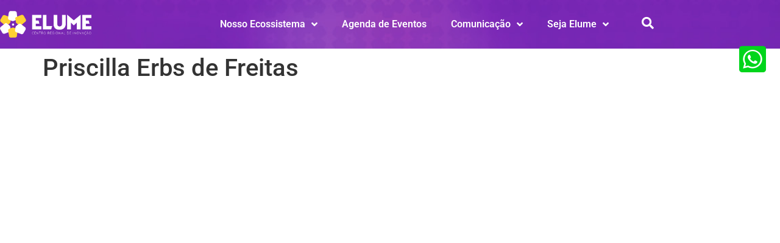

--- FILE ---
content_type: text/css
request_url: https://elumepark.com.br/wp-content/uploads/elementor/css/post-23.css?ver=1769438881
body_size: 817
content:
.elementor-23 .elementor-element.elementor-element-7de489f > .elementor-container > .elementor-column > .elementor-widget-wrap{align-content:center;align-items:center;}.elementor-23 .elementor-element.elementor-element-7de489f:not(.elementor-motion-effects-element-type-background), .elementor-23 .elementor-element.elementor-element-7de489f > .elementor-motion-effects-container > .elementor-motion-effects-layer{background-image:url("https://elumepark.com.br/wp-content/uploads/2022/09/bg_menu-topo.jpg");background-position:center center;background-size:cover;}.elementor-23 .elementor-element.elementor-element-7de489f > .elementor-container{max-width:1080px;}.elementor-23 .elementor-element.elementor-element-7de489f{transition:background 0.3s, border 0.3s, border-radius 0.3s, box-shadow 0.3s;margin-top:0px;margin-bottom:0px;padding:0px 0px 0px 0px;z-index:999;}.elementor-23 .elementor-element.elementor-element-7de489f > .elementor-background-overlay{transition:background 0.3s, border-radius 0.3s, opacity 0.3s;}.elementor-23 .elementor-element.elementor-element-2a70d2a > .elementor-element-populated{padding:0px 0px 0px 0px;}.elementor-widget-image .widget-image-caption{color:var( --e-global-color-text );font-family:var( --e-global-typography-text-font-family ), Sans-serif;font-weight:var( --e-global-typography-text-font-weight );}.elementor-23 .elementor-element.elementor-element-8623f91{text-align:start;}.elementor-23 .elementor-element.elementor-element-8623f91 img{width:150px;}.elementor-23 .elementor-element.elementor-element-e3f8aea > .elementor-element-populated{padding:0px 0px 0px 0px;}.elementor-widget-nav-menu .elementor-nav-menu .elementor-item{font-family:var( --e-global-typography-primary-font-family ), Sans-serif;font-weight:var( --e-global-typography-primary-font-weight );}.elementor-widget-nav-menu .elementor-nav-menu--main .elementor-item{color:var( --e-global-color-text );fill:var( --e-global-color-text );}.elementor-widget-nav-menu .elementor-nav-menu--main .elementor-item:hover,
					.elementor-widget-nav-menu .elementor-nav-menu--main .elementor-item.elementor-item-active,
					.elementor-widget-nav-menu .elementor-nav-menu--main .elementor-item.highlighted,
					.elementor-widget-nav-menu .elementor-nav-menu--main .elementor-item:focus{color:var( --e-global-color-accent );fill:var( --e-global-color-accent );}.elementor-widget-nav-menu .elementor-nav-menu--main:not(.e--pointer-framed) .elementor-item:before,
					.elementor-widget-nav-menu .elementor-nav-menu--main:not(.e--pointer-framed) .elementor-item:after{background-color:var( --e-global-color-accent );}.elementor-widget-nav-menu .e--pointer-framed .elementor-item:before,
					.elementor-widget-nav-menu .e--pointer-framed .elementor-item:after{border-color:var( --e-global-color-accent );}.elementor-widget-nav-menu{--e-nav-menu-divider-color:var( --e-global-color-text );}.elementor-widget-nav-menu .elementor-nav-menu--dropdown .elementor-item, .elementor-widget-nav-menu .elementor-nav-menu--dropdown  .elementor-sub-item{font-family:var( --e-global-typography-accent-font-family ), Sans-serif;font-weight:var( --e-global-typography-accent-font-weight );}.elementor-23 .elementor-element.elementor-element-00d3ecb > .elementor-widget-container{padding:0px 0px 0px 0px;}.elementor-23 .elementor-element.elementor-element-00d3ecb .elementor-menu-toggle{margin:0 auto;}.elementor-23 .elementor-element.elementor-element-00d3ecb .elementor-nav-menu .elementor-item{font-family:"Roboto", Sans-serif;font-weight:600;}.elementor-23 .elementor-element.elementor-element-00d3ecb .elementor-nav-menu--main .elementor-item{color:#FFFFFF;fill:#FFFFFF;padding-top:30px;padding-bottom:30px;}.elementor-23 .elementor-element.elementor-element-00d3ecb .elementor-nav-menu--main .elementor-item:hover,
					.elementor-23 .elementor-element.elementor-element-00d3ecb .elementor-nav-menu--main .elementor-item.elementor-item-active,
					.elementor-23 .elementor-element.elementor-element-00d3ecb .elementor-nav-menu--main .elementor-item.highlighted,
					.elementor-23 .elementor-element.elementor-element-00d3ecb .elementor-nav-menu--main .elementor-item:focus{color:#fff;}.elementor-23 .elementor-element.elementor-element-00d3ecb .elementor-nav-menu--main:not(.e--pointer-framed) .elementor-item:before,
					.elementor-23 .elementor-element.elementor-element-00d3ecb .elementor-nav-menu--main:not(.e--pointer-framed) .elementor-item:after{background-color:var( --e-global-color-27cac14 );}.elementor-23 .elementor-element.elementor-element-00d3ecb .e--pointer-framed .elementor-item:before,
					.elementor-23 .elementor-element.elementor-element-00d3ecb .e--pointer-framed .elementor-item:after{border-color:var( --e-global-color-27cac14 );}.elementor-23 .elementor-element.elementor-element-00d3ecb .elementor-item:before{border-radius:10px;}.elementor-23 .elementor-element.elementor-element-00d3ecb .e--animation-shutter-in-horizontal .elementor-item:before{border-radius:10px 10px 0 0;}.elementor-23 .elementor-element.elementor-element-00d3ecb .e--animation-shutter-in-horizontal .elementor-item:after{border-radius:0 0 10px 10px;}.elementor-23 .elementor-element.elementor-element-00d3ecb .e--animation-shutter-in-vertical .elementor-item:before{border-radius:0 10px 10px 0;}.elementor-23 .elementor-element.elementor-element-00d3ecb .e--animation-shutter-in-vertical .elementor-item:after{border-radius:10px 0 0 10px;}.elementor-23 .elementor-element.elementor-element-00d3ecb .elementor-nav-menu--dropdown a, .elementor-23 .elementor-element.elementor-element-00d3ecb .elementor-menu-toggle{color:#FFFFFF;fill:#FFFFFF;}.elementor-23 .elementor-element.elementor-element-00d3ecb .elementor-nav-menu--dropdown{background-color:var( --e-global-color-27cac14 );border-radius:10px 10px 10px 10px;}.elementor-23 .elementor-element.elementor-element-00d3ecb .elementor-nav-menu--dropdown a:hover,
					.elementor-23 .elementor-element.elementor-element-00d3ecb .elementor-nav-menu--dropdown a:focus,
					.elementor-23 .elementor-element.elementor-element-00d3ecb .elementor-nav-menu--dropdown a.elementor-item-active,
					.elementor-23 .elementor-element.elementor-element-00d3ecb .elementor-nav-menu--dropdown a.highlighted{background-color:#70249C;}.elementor-23 .elementor-element.elementor-element-00d3ecb .elementor-nav-menu--dropdown .elementor-item, .elementor-23 .elementor-element.elementor-element-00d3ecb .elementor-nav-menu--dropdown  .elementor-sub-item{font-family:"Roboto", Sans-serif;font-weight:500;}.elementor-23 .elementor-element.elementor-element-00d3ecb .elementor-nav-menu--dropdown li:first-child a{border-top-left-radius:10px;border-top-right-radius:10px;}.elementor-23 .elementor-element.elementor-element-00d3ecb .elementor-nav-menu--dropdown li:last-child a{border-bottom-right-radius:10px;border-bottom-left-radius:10px;}.elementor-23 .elementor-element.elementor-element-00d3ecb .elementor-nav-menu--dropdown a{padding-left:20px;padding-right:20px;padding-top:5px;padding-bottom:5px;}.elementor-23 .elementor-element.elementor-element-f8cb2ea > .elementor-element-populated{padding:0px 0px 0px 0px;}.elementor-23 .elementor-element.elementor-element-a5e42dd.elementor-widget-bdt-search{text-align:right;}.elementor-23 .elementor-element.elementor-element-a5e42dd .bdt-search-toggle{font-size:20px;color:#FFFFFF;}.elementor-23 .elementor-element.elementor-element-a5e42dd .bdt-search-toggle svg *{fill:#FFFFFF;}.elementor-23 .elementor-element.elementor-element-a5e42dd .bdt-search-input{border-radius:3px;}#modal-search-a5e42dd .bdt-search-input{border-radius:3px;}.elementor-23 .elementor-element.elementor-element-a5e42dd .bdt-search .bdt-position-relative{border-radius:3px;}.elementor-theme-builder-content-area{height:400px;}.elementor-location-header:before, .elementor-location-footer:before{content:"";display:table;clear:both;}.elementor-widget .tippy-tooltip .tippy-content{text-align:center;}@media(max-width:1024px){.elementor-23 .elementor-element.elementor-element-7de489f{padding:20px 20px 20px 20px;}}@media(max-width:767px){.elementor-23 .elementor-element.elementor-element-2a70d2a{width:50%;}.elementor-23 .elementor-element.elementor-element-e3f8aea{width:25%;}.elementor-23 .elementor-element.elementor-element-00d3ecb .elementor-nav-menu--dropdown a{padding-left:25px;padding-right:25px;padding-top:12px;padding-bottom:12px;}.elementor-23 .elementor-element.elementor-element-00d3ecb .elementor-nav-menu--main > .elementor-nav-menu > li > .elementor-nav-menu--dropdown, .elementor-23 .elementor-element.elementor-element-00d3ecb .elementor-nav-menu__container.elementor-nav-menu--dropdown{margin-top:22px !important;}.elementor-23 .elementor-element.elementor-element-f8cb2ea{width:25%;}}@media(min-width:768px){.elementor-23 .elementor-element.elementor-element-2a70d2a{width:20%;}.elementor-23 .elementor-element.elementor-element-e3f8aea{width:74.332%;}.elementor-23 .elementor-element.elementor-element-f8cb2ea{width:5%;}}

--- FILE ---
content_type: text/css
request_url: https://elumepark.com.br/wp-content/uploads/elementor/css/post-213.css?ver=1769438881
body_size: 23
content:
.elementor-213 .elementor-element.elementor-element-12f1f97 > .elementor-element-populated{padding:0px 0px 0px 0px;}.elementor-widget-icon.elementor-view-stacked .elementor-icon{background-color:var( --e-global-color-primary );}.elementor-widget-icon.elementor-view-framed .elementor-icon, .elementor-widget-icon.elementor-view-default .elementor-icon{color:var( --e-global-color-primary );border-color:var( --e-global-color-primary );}.elementor-widget-icon.elementor-view-framed .elementor-icon, .elementor-widget-icon.elementor-view-default .elementor-icon svg{fill:var( --e-global-color-primary );}.elementor-213 .elementor-element.elementor-element-bb8059f > .elementor-widget-container{margin:-80px 20px 0px 0px;padding:0px 0px 0px 0px;}.elementor-213 .elementor-element.elementor-element-bb8059f{z-index:999;}.elementor-213 .elementor-element.elementor-element-bb8059f .elementor-icon-wrapper{text-align:end;}.elementor-213 .elementor-element.elementor-element-bb8059f.elementor-view-stacked .elementor-icon{background-color:#00D51B;}.elementor-213 .elementor-element.elementor-element-bb8059f.elementor-view-framed .elementor-icon, .elementor-213 .elementor-element.elementor-element-bb8059f.elementor-view-default .elementor-icon{color:#00D51B;border-color:#00D51B;}.elementor-213 .elementor-element.elementor-element-bb8059f.elementor-view-framed .elementor-icon, .elementor-213 .elementor-element.elementor-element-bb8059f.elementor-view-default .elementor-icon svg{fill:#00D51B;}.elementor-theme-builder-content-area{height:400px;}.elementor-location-header:before, .elementor-location-footer:before{content:"";display:table;clear:both;}.elementor-widget .tippy-tooltip .tippy-content{text-align:center;}